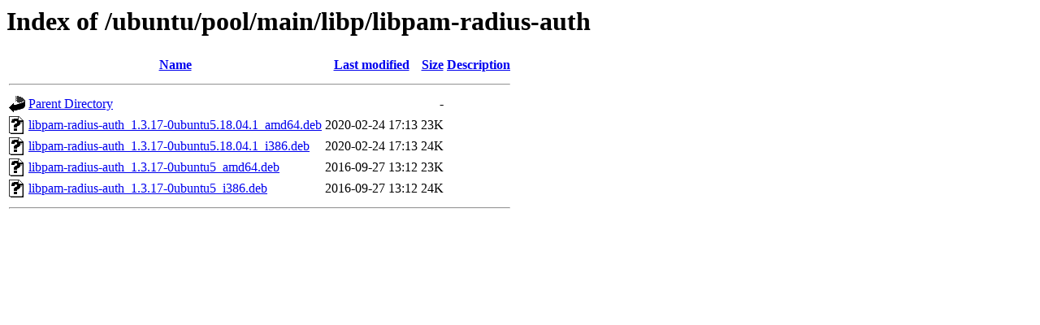

--- FILE ---
content_type: text/html;charset=UTF-8
request_url: http://ubuntu.dts.mg/ubuntu/pool/main/libp/libpam-radius-auth/
body_size: 505
content:
<!DOCTYPE HTML PUBLIC "-//W3C//DTD HTML 3.2 Final//EN">
<html>
 <head>
  <title>Index of /ubuntu/pool/main/libp/libpam-radius-auth</title>
 </head>
 <body>
<h1>Index of /ubuntu/pool/main/libp/libpam-radius-auth</h1>
  <table>
   <tr><th valign="top"><img src="/icons/blank.gif" alt="[ICO]"></th><th><a href="?C=N;O=D">Name</a></th><th><a href="?C=M;O=A">Last modified</a></th><th><a href="?C=S;O=A">Size</a></th><th><a href="?C=D;O=A">Description</a></th></tr>
   <tr><th colspan="5"><hr></th></tr>
<tr><td valign="top"><img src="/icons/back.gif" alt="[PARENTDIR]"></td><td><a href="/ubuntu/pool/main/libp/">Parent Directory</a></td><td>&nbsp;</td><td align="right">  - </td><td>&nbsp;</td></tr>
<tr><td valign="top"><img src="/icons/unknown.gif" alt="[   ]"></td><td><a href="libpam-radius-auth_1.3.17-0ubuntu5.18.04.1_amd64.deb">libpam-radius-auth_1.3.17-0ubuntu5.18.04.1_amd64.deb</a></td><td align="right">2020-02-24 17:13  </td><td align="right"> 23K</td><td>&nbsp;</td></tr>
<tr><td valign="top"><img src="/icons/unknown.gif" alt="[   ]"></td><td><a href="libpam-radius-auth_1.3.17-0ubuntu5.18.04.1_i386.deb">libpam-radius-auth_1.3.17-0ubuntu5.18.04.1_i386.deb</a></td><td align="right">2020-02-24 17:13  </td><td align="right"> 24K</td><td>&nbsp;</td></tr>
<tr><td valign="top"><img src="/icons/unknown.gif" alt="[   ]"></td><td><a href="libpam-radius-auth_1.3.17-0ubuntu5_amd64.deb">libpam-radius-auth_1.3.17-0ubuntu5_amd64.deb</a></td><td align="right">2016-09-27 13:12  </td><td align="right"> 23K</td><td>&nbsp;</td></tr>
<tr><td valign="top"><img src="/icons/unknown.gif" alt="[   ]"></td><td><a href="libpam-radius-auth_1.3.17-0ubuntu5_i386.deb">libpam-radius-auth_1.3.17-0ubuntu5_i386.deb</a></td><td align="right">2016-09-27 13:12  </td><td align="right"> 24K</td><td>&nbsp;</td></tr>
   <tr><th colspan="5"><hr></th></tr>
</table>
</body></html>
